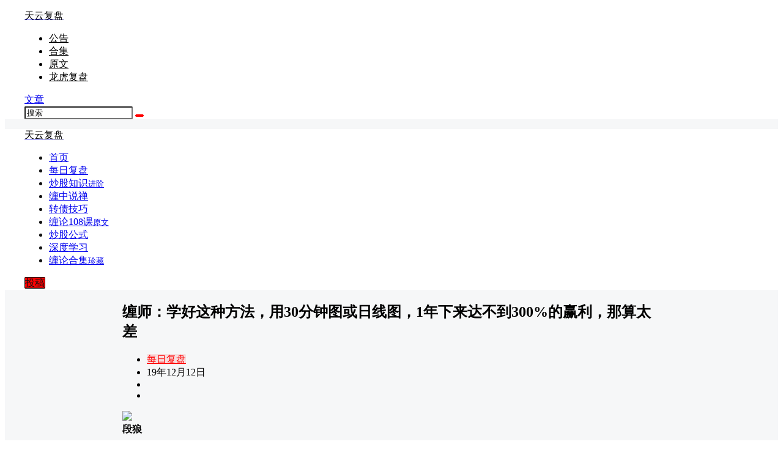

--- FILE ---
content_type: text/html; charset=utf-8
request_url: https://www.google.com/recaptcha/api2/aframe
body_size: 267
content:
<!DOCTYPE HTML><html><head><meta http-equiv="content-type" content="text/html; charset=UTF-8"></head><body><script nonce="HxxPP7fZayMxAF077swI1A">/** Anti-fraud and anti-abuse applications only. See google.com/recaptcha */ try{var clients={'sodar':'https://pagead2.googlesyndication.com/pagead/sodar?'};window.addEventListener("message",function(a){try{if(a.source===window.parent){var b=JSON.parse(a.data);var c=clients[b['id']];if(c){var d=document.createElement('img');d.src=c+b['params']+'&rc='+(localStorage.getItem("rc::a")?sessionStorage.getItem("rc::b"):"");window.document.body.appendChild(d);sessionStorage.setItem("rc::e",parseInt(sessionStorage.getItem("rc::e")||0)+1);localStorage.setItem("rc::h",'1768553226402');}}}catch(b){}});window.parent.postMessage("_grecaptcha_ready", "*");}catch(b){}</script></body></html>